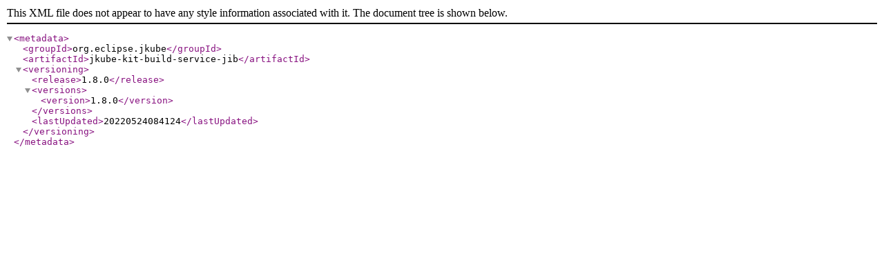

--- FILE ---
content_type: text/xml
request_url: https://mirror.hs-esslingen.de/Mirrors/eclipse/jkube/1.8.0/jkube-kit-build-service-jib/maven-metadata-local.xml
body_size: 176
content:
<?xml version="1.0" encoding="UTF-8"?>
<metadata>
  <groupId>org.eclipse.jkube</groupId>
  <artifactId>jkube-kit-build-service-jib</artifactId>
  <versioning>
    <release>1.8.0</release>
    <versions>
      <version>1.8.0</version>
    </versions>
    <lastUpdated>20220524084124</lastUpdated>
  </versioning>
</metadata>
